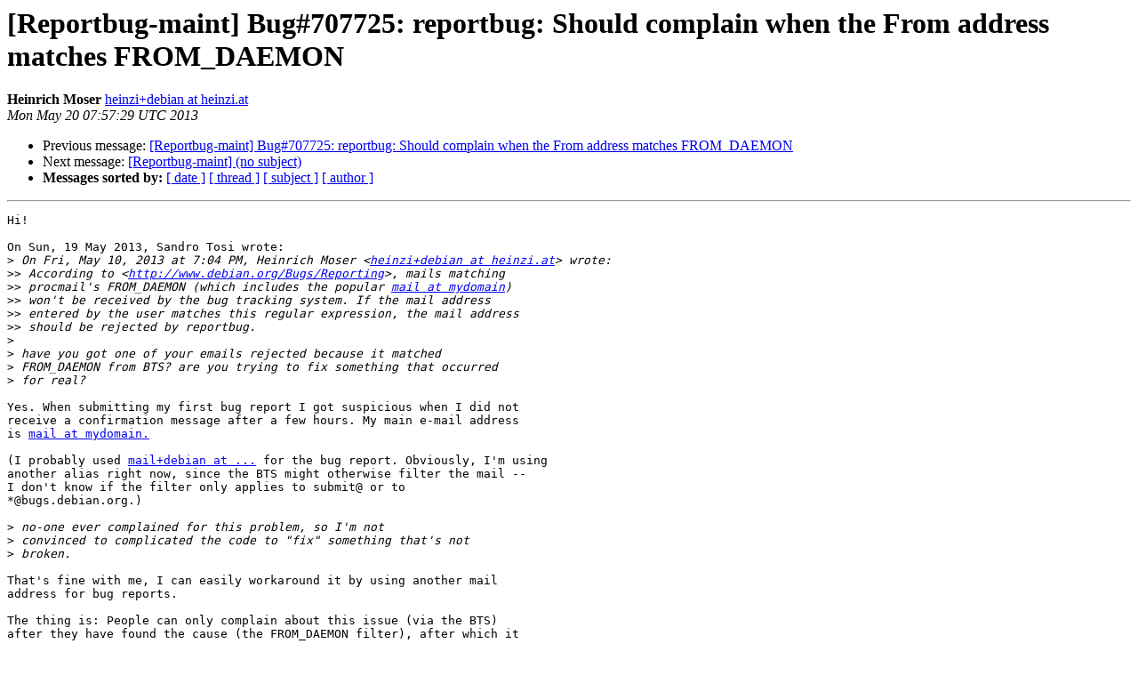

--- FILE ---
content_type: text/html
request_url: https://alioth-lists-archive.debian.net/pipermail/reportbug-maint/2013-May/005204.html
body_size: 1879
content:
<!DOCTYPE HTML PUBLIC "-//W3C//DTD HTML 4.01 Transitional//EN">
<HTML>
 <HEAD>
   <TITLE> [Reportbug-maint] Bug#707725: reportbug: Should complain when the	From address matches FROM_DAEMON
   </TITLE>
   <LINK REL="Index" HREF="index.html" >
   <LINK REL="made" HREF="mailto:reportbug-maint%40lists.alioth.debian.org?Subject=Re%3A%20%5BReportbug-maint%5D%20Bug%23707725%3A%20reportbug%3A%20Should%20complain%20when%20the%0A%09From%20address%20matches%20FROM_DAEMON&In-Reply-To=%3Calpine.DEB.2.00.1305200922010.5399%40d.heinzi.at%3E">
   <META NAME="robots" CONTENT="index,nofollow">
   <style type="text/css">
       pre {
           white-space: pre-wrap;       /* css-2.1, curent FF, Opera, Safari */
           }
   </style>
   <META http-equiv="Content-Type" content="text/html; charset=us-ascii">
   <LINK REL="Previous"  HREF="005203.html">
   <LINK REL="Next"  HREF="005188.html">
 </HEAD>
 <BODY BGCOLOR="#ffffff">
   <H1>[Reportbug-maint] Bug#707725: reportbug: Should complain when the	From address matches FROM_DAEMON</H1>
    <B>Heinrich Moser</B> 
    <A HREF="mailto:reportbug-maint%40lists.alioth.debian.org?Subject=Re%3A%20%5BReportbug-maint%5D%20Bug%23707725%3A%20reportbug%3A%20Should%20complain%20when%20the%0A%09From%20address%20matches%20FROM_DAEMON&In-Reply-To=%3Calpine.DEB.2.00.1305200922010.5399%40d.heinzi.at%3E"
       TITLE="[Reportbug-maint] Bug#707725: reportbug: Should complain when the	From address matches FROM_DAEMON">heinzi+debian at heinzi.at
       </A><BR>
    <I>Mon May 20 07:57:29 UTC 2013</I>
    <P><UL>
        <LI>Previous message: <A HREF="005203.html">[Reportbug-maint] Bug#707725: reportbug: Should complain when the	From address matches FROM_DAEMON
</A></li>
        <LI>Next message: <A HREF="005188.html">[Reportbug-maint] (no subject)
</A></li>
         <LI> <B>Messages sorted by:</B> 
              <a href="date.html#5204">[ date ]</a>
              <a href="thread.html#5204">[ thread ]</a>
              <a href="subject.html#5204">[ subject ]</a>
              <a href="author.html#5204">[ author ]</a>
         </LI>
       </UL>
    <HR>  
<!--beginarticle-->
<PRE>Hi!

On Sun, 19 May 2013, Sandro Tosi wrote:
&gt;<i> On Fri, May 10, 2013 at 7:04 PM, Heinrich Moser &lt;<A HREF="http://lists.alioth.debian.org/cgi-bin/mailman/listinfo/reportbug-maint">heinzi+debian at heinzi.at</A>&gt; wrote:
</I>&gt;&gt;<i> According to &lt;<A HREF="http://www.debian.org/Bugs/Reporting">http://www.debian.org/Bugs/Reporting</A>&gt;, mails matching
</I>&gt;&gt;<i> procmail's FROM_DAEMON (which includes the popular <A HREF="http://lists.alioth.debian.org/cgi-bin/mailman/listinfo/reportbug-maint">mail at mydomain</A>)
</I>&gt;&gt;<i> won't be received by the bug tracking system. If the mail address
</I>&gt;&gt;<i> entered by the user matches this regular expression, the mail address
</I>&gt;&gt;<i> should be rejected by reportbug.
</I>&gt;<i>
</I>&gt;<i> have you got one of your emails rejected because it matched
</I>&gt;<i> FROM_DAEMON from BTS? are you trying to fix something that occurred
</I>&gt;<i> for real?
</I>
Yes. When submitting my first bug report I got suspicious when I did not 
receive a confirmation message after a few hours. My main e-mail address 
is <A HREF="http://lists.alioth.debian.org/cgi-bin/mailman/listinfo/reportbug-maint">mail at mydomain.</A>

(I probably used <A HREF="http://lists.alioth.debian.org/cgi-bin/mailman/listinfo/reportbug-maint">mail+debian at ...</A> for the bug report. Obviously, I'm using 
another alias right now, since the BTS might otherwise filter the mail -- 
I don't know if the filter only applies to submit@ or to 
*@bugs.debian.org.)

&gt;<i> no-one ever complained for this problem, so I'm not
</I>&gt;<i> convinced to complicated the code to &quot;fix&quot; something that's not
</I>&gt;<i> broken.
</I>
That's fine with me, I can easily workaround it by using another mail 
address for bug reports.

The thing is: People can only complain about this issue (via the BTS) 
after they have found the cause (the FROM_DAEMON filter), after which it 
is no longer an issue for them personally (since they know how to 
workaround it).

To determine the impact, one would probably need to check how many 
mails sent by reportbug get filtered by the procmail rule. However, I 
don't know if this can be done easily, or if you consider this worth the 
effort (after all, most bug reports proably come from experienced users 
who know about this restriction).

Greetings,
     Heinzi

</PRE>

<!--endarticle-->
    <HR>
    <P><UL>
        <!--threads-->
	<LI>Previous message: <A HREF="005203.html">[Reportbug-maint] Bug#707725: reportbug: Should complain when the	From address matches FROM_DAEMON
</A></li>
	<LI>Next message: <A HREF="005188.html">[Reportbug-maint] (no subject)
</A></li>
         <LI> <B>Messages sorted by:</B> 
              <a href="date.html#5204">[ date ]</a>
              <a href="thread.html#5204">[ thread ]</a>
              <a href="subject.html#5204">[ subject ]</a>
              <a href="author.html#5204">[ author ]</a>
         </LI>
       </UL>

<hr>
<a href="http://lists.alioth.debian.org/cgi-bin/mailman/listinfo/reportbug-maint">More information about the Reportbug-maint
mailing list</a><br>
</body></html>
